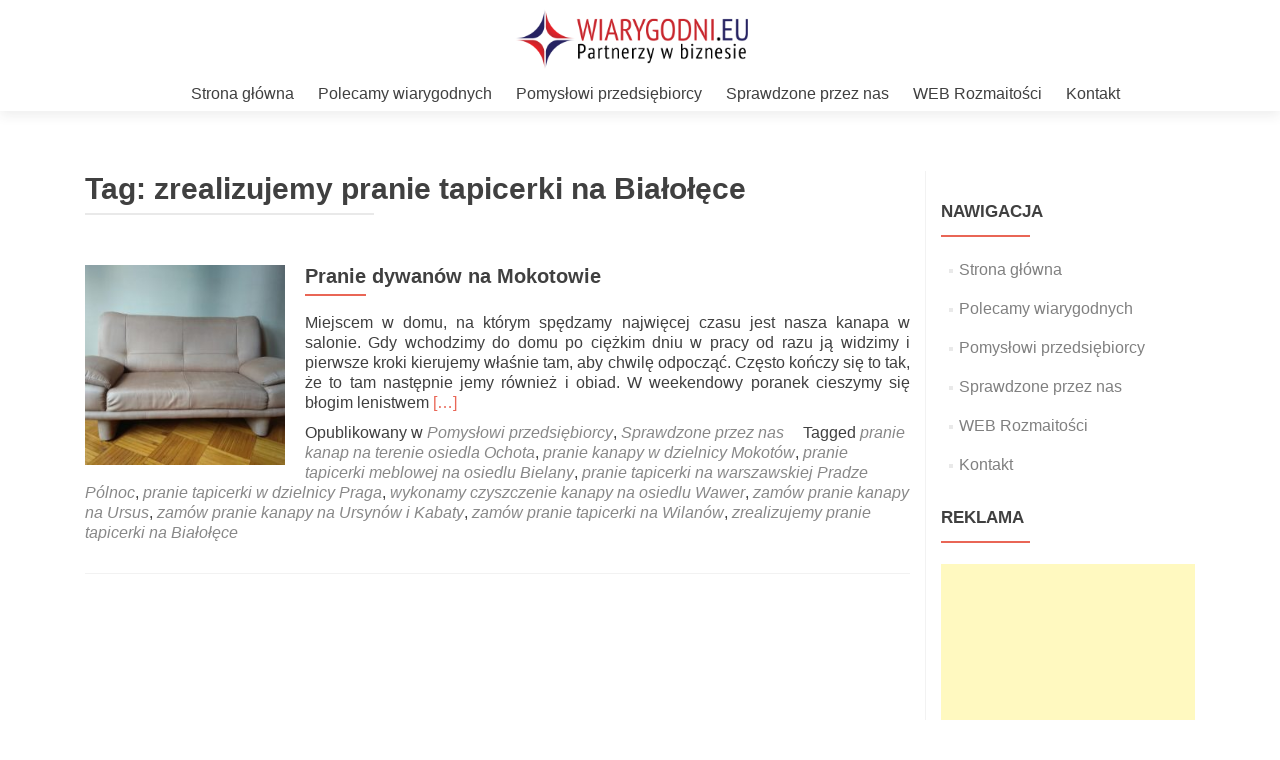

--- FILE ---
content_type: text/html; charset=UTF-8
request_url: https://www.wiarygodni.eu/tag/zrealizujemy-pranie-tapicerki-na-bialolece/
body_size: 10600
content:
<!DOCTYPE html>

<html lang="pl-PL">

<head>

<meta charset="UTF-8">
<meta name="viewport" content="width=device-width, initial-scale=1">
<link rel="profile" href="http://gmpg.org/xfn/11">
<link rel="pingback" href="https://www.wiarygodni.eu/xmlrpc.php">

<meta name='robots' content='index, follow, max-image-preview:large, max-snippet:-1, max-video-preview:-1' />

	<!-- This site is optimized with the Yoast SEO plugin v21.9.1 - https://yoast.com/wordpress/plugins/seo/ -->
	<title>Archiwa zrealizujemy pranie tapicerki na Białołęce - Wiarygodni.EU - Europejski Certyfikat Wiarygodności Firmy</title>
	<link rel="canonical" href="https://www.wiarygodni.eu/tag/zrealizujemy-pranie-tapicerki-na-bialolece/" />
	<meta property="og:locale" content="pl_PL" />
	<meta property="og:type" content="article" />
	<meta property="og:title" content="Archiwa zrealizujemy pranie tapicerki na Białołęce - Wiarygodni.EU - Europejski Certyfikat Wiarygodności Firmy" />
	<meta property="og:url" content="https://www.wiarygodni.eu/tag/zrealizujemy-pranie-tapicerki-na-bialolece/" />
	<meta property="og:site_name" content="Wiarygodni.EU - Europejski Certyfikat Wiarygodności Firmy" />
	<meta name="twitter:card" content="summary_large_image" />
	<script type="application/ld+json" class="yoast-schema-graph">{"@context":"https://schema.org","@graph":[{"@type":"CollectionPage","@id":"https://www.wiarygodni.eu/tag/zrealizujemy-pranie-tapicerki-na-bialolece/","url":"https://www.wiarygodni.eu/tag/zrealizujemy-pranie-tapicerki-na-bialolece/","name":"Archiwa zrealizujemy pranie tapicerki na Białołęce - Wiarygodni.EU - Europejski Certyfikat Wiarygodności Firmy","isPartOf":{"@id":"https://www.wiarygodni.eu/#website"},"primaryImageOfPage":{"@id":"https://www.wiarygodni.eu/tag/zrealizujemy-pranie-tapicerki-na-bialolece/#primaryimage"},"image":{"@id":"https://www.wiarygodni.eu/tag/zrealizujemy-pranie-tapicerki-na-bialolece/#primaryimage"},"thumbnailUrl":"https://www.wiarygodni.eu/wp-content/uploads/2021/03/czyszczenie-kanap-wawa.jpg","breadcrumb":{"@id":"https://www.wiarygodni.eu/tag/zrealizujemy-pranie-tapicerki-na-bialolece/#breadcrumb"},"inLanguage":"pl-PL"},{"@type":"ImageObject","inLanguage":"pl-PL","@id":"https://www.wiarygodni.eu/tag/zrealizujemy-pranie-tapicerki-na-bialolece/#primaryimage","url":"https://www.wiarygodni.eu/wp-content/uploads/2021/03/czyszczenie-kanap-wawa.jpg","contentUrl":"https://www.wiarygodni.eu/wp-content/uploads/2021/03/czyszczenie-kanap-wawa.jpg","width":850,"height":637},{"@type":"BreadcrumbList","@id":"https://www.wiarygodni.eu/tag/zrealizujemy-pranie-tapicerki-na-bialolece/#breadcrumb","itemListElement":[{"@type":"ListItem","position":1,"name":"Strona główna","item":"https://www.wiarygodni.eu/"},{"@type":"ListItem","position":2,"name":"zrealizujemy pranie tapicerki na Białołęce"}]},{"@type":"WebSite","@id":"https://www.wiarygodni.eu/#website","url":"https://www.wiarygodni.eu/","name":"Wiarygodni.EU - Europejski Certyfikat Wiarygodności Firmy","description":"Zdobądź prestiżowe wyróżnienie dla swojej firmy. Wyznaczaj nowe ścieżki rozwoju i daj się poznać od najlepszej strony.","publisher":{"@id":"https://www.wiarygodni.eu/#organization"},"potentialAction":[{"@type":"SearchAction","target":{"@type":"EntryPoint","urlTemplate":"https://www.wiarygodni.eu/?s={search_term_string}"},"query-input":"required name=search_term_string"}],"inLanguage":"pl-PL"},{"@type":"Organization","@id":"https://www.wiarygodni.eu/#organization","name":"Wiarygodni.EU - Europejski Certyfikat Wiarygodności Firmy","url":"https://www.wiarygodni.eu/","logo":{"@type":"ImageObject","inLanguage":"pl-PL","@id":"https://www.wiarygodni.eu/#/schema/logo/image/","url":"https://www.wiarygodni.eu/wp-content/uploads/2017/03/logo-wiarygodni-biznes.png","contentUrl":"https://www.wiarygodni.eu/wp-content/uploads/2017/03/logo-wiarygodni-biznes.png","width":1300,"height":341,"caption":"Wiarygodni.EU - Europejski Certyfikat Wiarygodności Firmy"},"image":{"@id":"https://www.wiarygodni.eu/#/schema/logo/image/"}}]}</script>
	<!-- / Yoast SEO plugin. -->


<link rel='dns-prefetch' href='//fonts.googleapis.com' />
<link rel="alternate" type="application/rss+xml" title="Wiarygodni.EU - Europejski Certyfikat Wiarygodności Firmy &raquo; Kanał z wpisami" href="https://www.wiarygodni.eu/feed/" />
<link rel="alternate" type="application/rss+xml" title="Wiarygodni.EU - Europejski Certyfikat Wiarygodności Firmy &raquo; Kanał z komentarzami" href="https://www.wiarygodni.eu/comments/feed/" />
<link rel="alternate" type="application/rss+xml" title="Wiarygodni.EU - Europejski Certyfikat Wiarygodności Firmy &raquo; Kanał z wpisami otagowanymi jako zrealizujemy pranie tapicerki na Białołęce" href="https://www.wiarygodni.eu/tag/zrealizujemy-pranie-tapicerki-na-bialolece/feed/" />
<style id='wp-img-auto-sizes-contain-inline-css' type='text/css'>
img:is([sizes=auto i],[sizes^="auto," i]){contain-intrinsic-size:3000px 1500px}
/*# sourceURL=wp-img-auto-sizes-contain-inline-css */
</style>
<style id='wp-emoji-styles-inline-css' type='text/css'>

	img.wp-smiley, img.emoji {
		display: inline !important;
		border: none !important;
		box-shadow: none !important;
		height: 1em !important;
		width: 1em !important;
		margin: 0 0.07em !important;
		vertical-align: -0.1em !important;
		background: none !important;
		padding: 0 !important;
	}
/*# sourceURL=wp-emoji-styles-inline-css */
</style>
<style id='wp-block-library-inline-css' type='text/css'>
:root{--wp-block-synced-color:#7a00df;--wp-block-synced-color--rgb:122,0,223;--wp-bound-block-color:var(--wp-block-synced-color);--wp-editor-canvas-background:#ddd;--wp-admin-theme-color:#007cba;--wp-admin-theme-color--rgb:0,124,186;--wp-admin-theme-color-darker-10:#006ba1;--wp-admin-theme-color-darker-10--rgb:0,107,160.5;--wp-admin-theme-color-darker-20:#005a87;--wp-admin-theme-color-darker-20--rgb:0,90,135;--wp-admin-border-width-focus:2px}@media (min-resolution:192dpi){:root{--wp-admin-border-width-focus:1.5px}}.wp-element-button{cursor:pointer}:root .has-very-light-gray-background-color{background-color:#eee}:root .has-very-dark-gray-background-color{background-color:#313131}:root .has-very-light-gray-color{color:#eee}:root .has-very-dark-gray-color{color:#313131}:root .has-vivid-green-cyan-to-vivid-cyan-blue-gradient-background{background:linear-gradient(135deg,#00d084,#0693e3)}:root .has-purple-crush-gradient-background{background:linear-gradient(135deg,#34e2e4,#4721fb 50%,#ab1dfe)}:root .has-hazy-dawn-gradient-background{background:linear-gradient(135deg,#faaca8,#dad0ec)}:root .has-subdued-olive-gradient-background{background:linear-gradient(135deg,#fafae1,#67a671)}:root .has-atomic-cream-gradient-background{background:linear-gradient(135deg,#fdd79a,#004a59)}:root .has-nightshade-gradient-background{background:linear-gradient(135deg,#330968,#31cdcf)}:root .has-midnight-gradient-background{background:linear-gradient(135deg,#020381,#2874fc)}:root{--wp--preset--font-size--normal:16px;--wp--preset--font-size--huge:42px}.has-regular-font-size{font-size:1em}.has-larger-font-size{font-size:2.625em}.has-normal-font-size{font-size:var(--wp--preset--font-size--normal)}.has-huge-font-size{font-size:var(--wp--preset--font-size--huge)}.has-text-align-center{text-align:center}.has-text-align-left{text-align:left}.has-text-align-right{text-align:right}.has-fit-text{white-space:nowrap!important}#end-resizable-editor-section{display:none}.aligncenter{clear:both}.items-justified-left{justify-content:flex-start}.items-justified-center{justify-content:center}.items-justified-right{justify-content:flex-end}.items-justified-space-between{justify-content:space-between}.screen-reader-text{border:0;clip-path:inset(50%);height:1px;margin:-1px;overflow:hidden;padding:0;position:absolute;width:1px;word-wrap:normal!important}.screen-reader-text:focus{background-color:#ddd;clip-path:none;color:#444;display:block;font-size:1em;height:auto;left:5px;line-height:normal;padding:15px 23px 14px;text-decoration:none;top:5px;width:auto;z-index:100000}html :where(.has-border-color){border-style:solid}html :where([style*=border-top-color]){border-top-style:solid}html :where([style*=border-right-color]){border-right-style:solid}html :where([style*=border-bottom-color]){border-bottom-style:solid}html :where([style*=border-left-color]){border-left-style:solid}html :where([style*=border-width]){border-style:solid}html :where([style*=border-top-width]){border-top-style:solid}html :where([style*=border-right-width]){border-right-style:solid}html :where([style*=border-bottom-width]){border-bottom-style:solid}html :where([style*=border-left-width]){border-left-style:solid}html :where(img[class*=wp-image-]){height:auto;max-width:100%}:where(figure){margin:0 0 1em}html :where(.is-position-sticky){--wp-admin--admin-bar--position-offset:var(--wp-admin--admin-bar--height,0px)}@media screen and (max-width:600px){html :where(.is-position-sticky){--wp-admin--admin-bar--position-offset:0px}}

/*# sourceURL=wp-block-library-inline-css */
</style><style id='global-styles-inline-css' type='text/css'>
:root{--wp--preset--aspect-ratio--square: 1;--wp--preset--aspect-ratio--4-3: 4/3;--wp--preset--aspect-ratio--3-4: 3/4;--wp--preset--aspect-ratio--3-2: 3/2;--wp--preset--aspect-ratio--2-3: 2/3;--wp--preset--aspect-ratio--16-9: 16/9;--wp--preset--aspect-ratio--9-16: 9/16;--wp--preset--color--black: #000000;--wp--preset--color--cyan-bluish-gray: #abb8c3;--wp--preset--color--white: #ffffff;--wp--preset--color--pale-pink: #f78da7;--wp--preset--color--vivid-red: #cf2e2e;--wp--preset--color--luminous-vivid-orange: #ff6900;--wp--preset--color--luminous-vivid-amber: #fcb900;--wp--preset--color--light-green-cyan: #7bdcb5;--wp--preset--color--vivid-green-cyan: #00d084;--wp--preset--color--pale-cyan-blue: #8ed1fc;--wp--preset--color--vivid-cyan-blue: #0693e3;--wp--preset--color--vivid-purple: #9b51e0;--wp--preset--gradient--vivid-cyan-blue-to-vivid-purple: linear-gradient(135deg,rgb(6,147,227) 0%,rgb(155,81,224) 100%);--wp--preset--gradient--light-green-cyan-to-vivid-green-cyan: linear-gradient(135deg,rgb(122,220,180) 0%,rgb(0,208,130) 100%);--wp--preset--gradient--luminous-vivid-amber-to-luminous-vivid-orange: linear-gradient(135deg,rgb(252,185,0) 0%,rgb(255,105,0) 100%);--wp--preset--gradient--luminous-vivid-orange-to-vivid-red: linear-gradient(135deg,rgb(255,105,0) 0%,rgb(207,46,46) 100%);--wp--preset--gradient--very-light-gray-to-cyan-bluish-gray: linear-gradient(135deg,rgb(238,238,238) 0%,rgb(169,184,195) 100%);--wp--preset--gradient--cool-to-warm-spectrum: linear-gradient(135deg,rgb(74,234,220) 0%,rgb(151,120,209) 20%,rgb(207,42,186) 40%,rgb(238,44,130) 60%,rgb(251,105,98) 80%,rgb(254,248,76) 100%);--wp--preset--gradient--blush-light-purple: linear-gradient(135deg,rgb(255,206,236) 0%,rgb(152,150,240) 100%);--wp--preset--gradient--blush-bordeaux: linear-gradient(135deg,rgb(254,205,165) 0%,rgb(254,45,45) 50%,rgb(107,0,62) 100%);--wp--preset--gradient--luminous-dusk: linear-gradient(135deg,rgb(255,203,112) 0%,rgb(199,81,192) 50%,rgb(65,88,208) 100%);--wp--preset--gradient--pale-ocean: linear-gradient(135deg,rgb(255,245,203) 0%,rgb(182,227,212) 50%,rgb(51,167,181) 100%);--wp--preset--gradient--electric-grass: linear-gradient(135deg,rgb(202,248,128) 0%,rgb(113,206,126) 100%);--wp--preset--gradient--midnight: linear-gradient(135deg,rgb(2,3,129) 0%,rgb(40,116,252) 100%);--wp--preset--font-size--small: 13px;--wp--preset--font-size--medium: 20px;--wp--preset--font-size--large: 36px;--wp--preset--font-size--x-large: 42px;--wp--preset--spacing--20: 0.44rem;--wp--preset--spacing--30: 0.67rem;--wp--preset--spacing--40: 1rem;--wp--preset--spacing--50: 1.5rem;--wp--preset--spacing--60: 2.25rem;--wp--preset--spacing--70: 3.38rem;--wp--preset--spacing--80: 5.06rem;--wp--preset--shadow--natural: 6px 6px 9px rgba(0, 0, 0, 0.2);--wp--preset--shadow--deep: 12px 12px 50px rgba(0, 0, 0, 0.4);--wp--preset--shadow--sharp: 6px 6px 0px rgba(0, 0, 0, 0.2);--wp--preset--shadow--outlined: 6px 6px 0px -3px rgb(255, 255, 255), 6px 6px rgb(0, 0, 0);--wp--preset--shadow--crisp: 6px 6px 0px rgb(0, 0, 0);}:where(.is-layout-flex){gap: 0.5em;}:where(.is-layout-grid){gap: 0.5em;}body .is-layout-flex{display: flex;}.is-layout-flex{flex-wrap: wrap;align-items: center;}.is-layout-flex > :is(*, div){margin: 0;}body .is-layout-grid{display: grid;}.is-layout-grid > :is(*, div){margin: 0;}:where(.wp-block-columns.is-layout-flex){gap: 2em;}:where(.wp-block-columns.is-layout-grid){gap: 2em;}:where(.wp-block-post-template.is-layout-flex){gap: 1.25em;}:where(.wp-block-post-template.is-layout-grid){gap: 1.25em;}.has-black-color{color: var(--wp--preset--color--black) !important;}.has-cyan-bluish-gray-color{color: var(--wp--preset--color--cyan-bluish-gray) !important;}.has-white-color{color: var(--wp--preset--color--white) !important;}.has-pale-pink-color{color: var(--wp--preset--color--pale-pink) !important;}.has-vivid-red-color{color: var(--wp--preset--color--vivid-red) !important;}.has-luminous-vivid-orange-color{color: var(--wp--preset--color--luminous-vivid-orange) !important;}.has-luminous-vivid-amber-color{color: var(--wp--preset--color--luminous-vivid-amber) !important;}.has-light-green-cyan-color{color: var(--wp--preset--color--light-green-cyan) !important;}.has-vivid-green-cyan-color{color: var(--wp--preset--color--vivid-green-cyan) !important;}.has-pale-cyan-blue-color{color: var(--wp--preset--color--pale-cyan-blue) !important;}.has-vivid-cyan-blue-color{color: var(--wp--preset--color--vivid-cyan-blue) !important;}.has-vivid-purple-color{color: var(--wp--preset--color--vivid-purple) !important;}.has-black-background-color{background-color: var(--wp--preset--color--black) !important;}.has-cyan-bluish-gray-background-color{background-color: var(--wp--preset--color--cyan-bluish-gray) !important;}.has-white-background-color{background-color: var(--wp--preset--color--white) !important;}.has-pale-pink-background-color{background-color: var(--wp--preset--color--pale-pink) !important;}.has-vivid-red-background-color{background-color: var(--wp--preset--color--vivid-red) !important;}.has-luminous-vivid-orange-background-color{background-color: var(--wp--preset--color--luminous-vivid-orange) !important;}.has-luminous-vivid-amber-background-color{background-color: var(--wp--preset--color--luminous-vivid-amber) !important;}.has-light-green-cyan-background-color{background-color: var(--wp--preset--color--light-green-cyan) !important;}.has-vivid-green-cyan-background-color{background-color: var(--wp--preset--color--vivid-green-cyan) !important;}.has-pale-cyan-blue-background-color{background-color: var(--wp--preset--color--pale-cyan-blue) !important;}.has-vivid-cyan-blue-background-color{background-color: var(--wp--preset--color--vivid-cyan-blue) !important;}.has-vivid-purple-background-color{background-color: var(--wp--preset--color--vivid-purple) !important;}.has-black-border-color{border-color: var(--wp--preset--color--black) !important;}.has-cyan-bluish-gray-border-color{border-color: var(--wp--preset--color--cyan-bluish-gray) !important;}.has-white-border-color{border-color: var(--wp--preset--color--white) !important;}.has-pale-pink-border-color{border-color: var(--wp--preset--color--pale-pink) !important;}.has-vivid-red-border-color{border-color: var(--wp--preset--color--vivid-red) !important;}.has-luminous-vivid-orange-border-color{border-color: var(--wp--preset--color--luminous-vivid-orange) !important;}.has-luminous-vivid-amber-border-color{border-color: var(--wp--preset--color--luminous-vivid-amber) !important;}.has-light-green-cyan-border-color{border-color: var(--wp--preset--color--light-green-cyan) !important;}.has-vivid-green-cyan-border-color{border-color: var(--wp--preset--color--vivid-green-cyan) !important;}.has-pale-cyan-blue-border-color{border-color: var(--wp--preset--color--pale-cyan-blue) !important;}.has-vivid-cyan-blue-border-color{border-color: var(--wp--preset--color--vivid-cyan-blue) !important;}.has-vivid-purple-border-color{border-color: var(--wp--preset--color--vivid-purple) !important;}.has-vivid-cyan-blue-to-vivid-purple-gradient-background{background: var(--wp--preset--gradient--vivid-cyan-blue-to-vivid-purple) !important;}.has-light-green-cyan-to-vivid-green-cyan-gradient-background{background: var(--wp--preset--gradient--light-green-cyan-to-vivid-green-cyan) !important;}.has-luminous-vivid-amber-to-luminous-vivid-orange-gradient-background{background: var(--wp--preset--gradient--luminous-vivid-amber-to-luminous-vivid-orange) !important;}.has-luminous-vivid-orange-to-vivid-red-gradient-background{background: var(--wp--preset--gradient--luminous-vivid-orange-to-vivid-red) !important;}.has-very-light-gray-to-cyan-bluish-gray-gradient-background{background: var(--wp--preset--gradient--very-light-gray-to-cyan-bluish-gray) !important;}.has-cool-to-warm-spectrum-gradient-background{background: var(--wp--preset--gradient--cool-to-warm-spectrum) !important;}.has-blush-light-purple-gradient-background{background: var(--wp--preset--gradient--blush-light-purple) !important;}.has-blush-bordeaux-gradient-background{background: var(--wp--preset--gradient--blush-bordeaux) !important;}.has-luminous-dusk-gradient-background{background: var(--wp--preset--gradient--luminous-dusk) !important;}.has-pale-ocean-gradient-background{background: var(--wp--preset--gradient--pale-ocean) !important;}.has-electric-grass-gradient-background{background: var(--wp--preset--gradient--electric-grass) !important;}.has-midnight-gradient-background{background: var(--wp--preset--gradient--midnight) !important;}.has-small-font-size{font-size: var(--wp--preset--font-size--small) !important;}.has-medium-font-size{font-size: var(--wp--preset--font-size--medium) !important;}.has-large-font-size{font-size: var(--wp--preset--font-size--large) !important;}.has-x-large-font-size{font-size: var(--wp--preset--font-size--x-large) !important;}
/*# sourceURL=global-styles-inline-css */
</style>

<style id='classic-theme-styles-inline-css' type='text/css'>
/*! This file is auto-generated */
.wp-block-button__link{color:#fff;background-color:#32373c;border-radius:9999px;box-shadow:none;text-decoration:none;padding:calc(.667em + 2px) calc(1.333em + 2px);font-size:1.125em}.wp-block-file__button{background:#32373c;color:#fff;text-decoration:none}
/*# sourceURL=/wp-includes/css/classic-themes.min.css */
</style>
<link rel='stylesheet' id='zerif_font_all-css' href='//fonts.googleapis.com/css?family=Open+Sans%3A300%2C300italic%2C400%2C400italic%2C600%2C600italic%2C700%2C700italic%2C800%2C800italic&#038;subset=latin&#038;ver=6.9' type='text/css' media='all' />
<link rel='stylesheet' id='zerif_bootstrap_style-css' href='https://www.wiarygodni.eu/wp-content/themes/zerif-lite/css/bootstrap.css?ver=6.9' type='text/css' media='all' />
<link rel='stylesheet' id='zerif_fontawesome-css' href='https://www.wiarygodni.eu/wp-content/themes/zerif-lite/css/font-awesome.min.css?ver=v1' type='text/css' media='all' />
<link rel='stylesheet' id='zerif_style-css' href='https://www.wiarygodni.eu/wp-content/themes/zerif-lite/style.css?ver=v1' type='text/css' media='all' />
<style id='zerif_style-inline-css' type='text/css'>
body.home.page:not(.page-template-template-frontpage) {
			background-image: none !important;
		}
/*# sourceURL=zerif_style-inline-css */
</style>
<link rel='stylesheet' id='zerif_responsive_style-css' href='https://www.wiarygodni.eu/wp-content/themes/zerif-lite/css/responsive.css?ver=v1' type='text/css' media='all' />
<script type="text/javascript" src="https://www.wiarygodni.eu/wp-includes/js/jquery/jquery.min.js?ver=3.7.1" id="jquery-core-js"></script>
<script type="text/javascript" src="https://www.wiarygodni.eu/wp-includes/js/jquery/jquery-migrate.min.js?ver=3.4.1" id="jquery-migrate-js"></script>
<link rel="https://api.w.org/" href="https://www.wiarygodni.eu/wp-json/" /><link rel="alternate" title="JSON" type="application/json" href="https://www.wiarygodni.eu/wp-json/wp/v2/tags/1565" /><link rel="EditURI" type="application/rsd+xml" title="RSD" href="https://www.wiarygodni.eu/xmlrpc.php?rsd" />
<meta name="generator" content="WordPress 6.9" />
<style type="text/css" id="custom-background-css">
body.custom-background { background-image: url("https://www.wiarygodni.eu/wp-content/uploads/2017/03/tło-—-kopia.jpg"); background-position: center center; background-size: auto; background-repeat: repeat; background-attachment: fixed; }
</style>
	<link rel="icon" href="https://www.wiarygodni.eu/wp-content/uploads/2017/03/cropped-logo-wiarygodni-biznes-32x32.png" sizes="32x32" />
<link rel="icon" href="https://www.wiarygodni.eu/wp-content/uploads/2017/03/cropped-logo-wiarygodni-biznes-192x192.png" sizes="192x192" />
<link rel="apple-touch-icon" href="https://www.wiarygodni.eu/wp-content/uploads/2017/03/cropped-logo-wiarygodni-biznes-180x180.png" />
<meta name="msapplication-TileImage" content="https://www.wiarygodni.eu/wp-content/uploads/2017/03/cropped-logo-wiarygodni-biznes-270x270.png" />
		<style type="text/css" id="wp-custom-css">
			/*
Tutaj możesz dodać własny CSS.

Naciśnij ikonkę pomocy, żeby dowiedzieć się więcej.
*/
.entry-author-link,
.entry-permalink,
.entry-date,
.entry-meta {
display: none;
}		</style>
		
</head>


	<body class="archive tag tag-zrealizujemy-pranie-tapicerki-na-bialolece tag-1565 wp-custom-logo wp-theme-zerif-lite group-blog" >



<div id="mobilebgfix">
	<div class="mobile-bg-fix-img-wrap">
		<div class="mobile-bg-fix-img"></div>
	</div>
	<div class="mobile-bg-fix-whole-site">


<header id="home" class="header" itemscope="itemscope" itemtype="http://schema.org/WPHeader">

	<div id="main-nav" class="navbar navbar-inverse bs-docs-nav" role="banner">

		<div class="container">

			<div class="navbar-header responsive-logo">

				<button class="navbar-toggle collapsed" type="button" data-toggle="collapse" data-target=".bs-navbar-collapse">

				<span class="sr-only">Przełącz nawigację</span>

				<span class="icon-bar"></span>

				<span class="icon-bar"></span>

				<span class="icon-bar"></span>

				</button>

					<div class="navbar-brand">

						<a href="https://www.wiarygodni.eu/" class="custom-logo-link" rel="home"><img width="1300" height="341" src="https://www.wiarygodni.eu/wp-content/uploads/2017/03/logo-wiarygodni-biznes.png" class="custom-logo" alt="Wiarygodni.EU &#8211; Europejski Certyfikat Wiarygodności Firmy" decoding="async" fetchpriority="high" srcset="https://www.wiarygodni.eu/wp-content/uploads/2017/03/logo-wiarygodni-biznes.png 1300w, https://www.wiarygodni.eu/wp-content/uploads/2017/03/logo-wiarygodni-biznes-300x79.png 300w, https://www.wiarygodni.eu/wp-content/uploads/2017/03/logo-wiarygodni-biznes-768x201.png 768w, https://www.wiarygodni.eu/wp-content/uploads/2017/03/logo-wiarygodni-biznes-1024x269.png 1024w" sizes="(max-width: 1300px) 100vw, 1300px" /></a>
					</div> <!-- /.navbar-brand -->

				</div> <!-- /.navbar-header -->

				<nav class="navbar-collapse bs-navbar-collapse collapse" id="site-navigation" itemscope itemtype="http://schema.org/SiteNavigationElement">
		<a class="screen-reader-text skip-link" href="#content">Przejdź do treści</a>
		<ul id="menu-1" class="nav navbar-nav navbar-right responsive-nav main-nav-list"><li id="menu-item-159" class="menu-item menu-item-type-custom menu-item-object-custom menu-item-home menu-item-159"><a href="http://www.wiarygodni.eu">Strona główna</a></li>
<li id="menu-item-155" class="menu-item menu-item-type-taxonomy menu-item-object-category menu-item-155"><a href="https://www.wiarygodni.eu/category/uncategorized/">Polecamy wiarygodnych</a></li>
<li id="menu-item-156" class="menu-item menu-item-type-taxonomy menu-item-object-category menu-item-156"><a href="https://www.wiarygodni.eu/category/pomyslowi-przedsiebiorcy/">Pomysłowi przedsiębiorcy</a></li>
<li id="menu-item-157" class="menu-item menu-item-type-taxonomy menu-item-object-category menu-item-157"><a href="https://www.wiarygodni.eu/category/sprawdzone-przez-nas/">Sprawdzone przez nas</a></li>
<li id="menu-item-158" class="menu-item menu-item-type-taxonomy menu-item-object-category menu-item-158"><a href="https://www.wiarygodni.eu/category/web-rozmaitosci/">WEB Rozmaitości</a></li>
<li id="menu-item-154" class="menu-item menu-item-type-post_type menu-item-object-page menu-item-154"><a href="https://www.wiarygodni.eu/kontakt/">Kontakt</a></li>
</ul>	</nav>
	
		</div> <!-- /.container -->

	</div> <!-- /#main-nav -->
	<!-- / END TOP BAR --><div class="clear"></div></header> <!-- / END HOME SECTION  --><div id="content" class="site-content"><div class="container">		<div class="content-left-wrap col-md-9">				<div id="primary" class="content-area">			<main id="main" class="site-main">							<header class="page-header">					<h1 class="page-title">Tag: <span>zrealizujemy pranie tapicerki na Białołęce</span></h1>				</header><!-- .page-header -->				<article id="post-1670" class="post-1670 post type-post status-publish format-standard has-post-thumbnail hentry category-pomyslowi-przedsiebiorcy category-sprawdzone-przez-nas tag-pranie-kanap-na-terenie-osiedla-ochota tag-pranie-kanapy-w-dzielnicy-mokotow tag-pranie-tapicerki-meblowej-na-osiedlu-bielany tag-pranie-tapicerki-na-warszawskiej-pradze-polnoc tag-pranie-tapicerki-w-dzielnicy-praga tag-wykonamy-czyszczenie-kanapy-na-osiedlu-wawer tag-zamow-pranie-kanapy-na-ursus tag-zamow-pranie-kanapy-na-ursynow-i-kabaty tag-zamow-pranie-tapicerki-na-wilanow tag-zrealizujemy-pranie-tapicerki-na-bialolece" itemtype="http://schema.org/BlogPosting" itemtype="http://schema.org/BlogPosting">

	


		
            <div class="post-img-wrap">

                <a href="https://www.wiarygodni.eu/pranie-dywanow-na-mokotowie/" title="Pranie dywanów na Mokotowie" >

                    <img width="250" height="250" src="https://www.wiarygodni.eu/wp-content/uploads/2021/03/czyszczenie-kanap-wawa-250x250.jpg" class="attachment-zerif-post-thumbnail size-zerif-post-thumbnail wp-post-image" alt="" decoding="async" srcset="https://www.wiarygodni.eu/wp-content/uploads/2021/03/czyszczenie-kanap-wawa-250x250.jpg 250w, https://www.wiarygodni.eu/wp-content/uploads/2021/03/czyszczenie-kanap-wawa-150x150.jpg 150w, https://www.wiarygodni.eu/wp-content/uploads/2021/03/czyszczenie-kanap-wawa-174x174.jpg 174w" sizes="(max-width: 250px) 100vw, 250px" />
                </a>

            </div>

		<div class="listpost-content-wrap">

		
	
	<div class="list-post-top">

	<header class="entry-header">

		<h1 class="entry-title"><a href="https://www.wiarygodni.eu/pranie-dywanow-na-mokotowie/" rel="bookmark">Pranie dywanów na Mokotowie</a></h1>

		
		<div class="entry-meta">

			<span class="posted-on"> Posted on <a href="https://www.wiarygodni.eu/pranie-dywanow-na-mokotowie/" rel="bookmark"><time class="entry-date published" datetime="2021-03-08T07:37:09+00:00">8 marca, 2021</time><time class="updated" datetime="2021-04-02T20:19:59+00:00">2 kwietnia, 2021</time></a> </ span> <span class="byline"> przez <span class="author vcard"><a class="url fn n" href="https://www.wiarygodni.eu/author/wiarygodni/">wiarygodni</a></span> </ span>
		</div><!-- .entry-meta -->

		
	</header><!-- .entry-header -->

	
	<div class="entry-content">

		<p>Miejscem w domu, na którym spędzamy najwięcej czasu jest nasza kanapa w salonie. Gdy wchodzimy do domu po ciężkim dniu w pracy od razu ją widzimy i pierwsze kroki kierujemy właśnie tam, aby chwilę odpocząć. Często kończy się to tak, że to tam następnie jemy również i obiad. W weekendowy poranek cieszymy się błogim lenistwem <a href="https://www.wiarygodni.eu/pranie-dywanow-na-mokotowie/" rel="nofollow"><span class="sr-only">Read more about Pranie dywanów na Mokotowie</span>[&hellip;]</a></p>

	<footer class="entry-footer">

		
			
			<span class="cat-links">

				Opublikowany w <a href="https://www.wiarygodni.eu/category/pomyslowi-przedsiebiorcy/" rel="category tag">Pomysłowi przedsiębiorcy</a>, <a href="https://www.wiarygodni.eu/category/sprawdzone-przez-nas/" rel="category tag">Sprawdzone przez nas</a>
			</span>

			
			
			<span class="tags-links">

				Tagged <a href="https://www.wiarygodni.eu/tag/pranie-kanap-na-terenie-osiedla-ochota/" rel="tag">pranie kanap na terenie osiedla Ochota</a>, <a href="https://www.wiarygodni.eu/tag/pranie-kanapy-w-dzielnicy-mokotow/" rel="tag">pranie kanapy w dzielnicy Mokotów</a>, <a href="https://www.wiarygodni.eu/tag/pranie-tapicerki-meblowej-na-osiedlu-bielany/" rel="tag">pranie tapicerki meblowej na osiedlu Bielany</a>, <a href="https://www.wiarygodni.eu/tag/pranie-tapicerki-na-warszawskiej-pradze-polnoc/" rel="tag">pranie tapicerki na warszawskiej Pradze Pólnoc</a>, <a href="https://www.wiarygodni.eu/tag/pranie-tapicerki-w-dzielnicy-praga/" rel="tag">pranie tapicerki w dzielnicy Praga</a>, <a href="https://www.wiarygodni.eu/tag/wykonamy-czyszczenie-kanapy-na-osiedlu-wawer/" rel="tag">wykonamy czyszczenie kanapy na osiedlu Wawer</a>, <a href="https://www.wiarygodni.eu/tag/zamow-pranie-kanapy-na-ursus/" rel="tag">zamów pranie kanapy na Ursus</a>, <a href="https://www.wiarygodni.eu/tag/zamow-pranie-kanapy-na-ursynow-i-kabaty/" rel="tag">zamów pranie kanapy na Ursynów i Kabaty</a>, <a href="https://www.wiarygodni.eu/tag/zamow-pranie-tapicerki-na-wilanow/" rel="tag">zamów pranie tapicerki na Wilanów</a>, <a href="https://www.wiarygodni.eu/tag/zrealizujemy-pranie-tapicerki-na-bialolece/" rel="tag">zrealizujemy pranie tapicerki na Białołęce</a>
			</span>

			
		
		
		
	</footer><!-- .entry-footer -->

	</div><!-- .entry-content --><!-- .entry-summary -->

	</div><!-- .list-post-top -->

</div><!-- .listpost-content-wrap -->

</article><!-- #post-## -->			</main><!-- #main -->		</div><!-- #primary -->			</div><!-- .content-left-wrap -->			<div class="sidebar-wrap col-md-3 content-left-wrap">
			<div id="secondary" class="widget-area" role="complementary">				<aside id="nav_menu-3" class="widget widget_nav_menu"><h2 class="widget-title">NAWIGACJA</h2><div class="menu-1-container"><ul id="menu-2" class="menu"><li class="menu-item menu-item-type-custom menu-item-object-custom menu-item-home menu-item-159"><a href="http://www.wiarygodni.eu">Strona główna</a></li>
<li class="menu-item menu-item-type-taxonomy menu-item-object-category menu-item-155"><a href="https://www.wiarygodni.eu/category/uncategorized/">Polecamy wiarygodnych</a></li>
<li class="menu-item menu-item-type-taxonomy menu-item-object-category menu-item-156"><a href="https://www.wiarygodni.eu/category/pomyslowi-przedsiebiorcy/">Pomysłowi przedsiębiorcy</a></li>
<li class="menu-item menu-item-type-taxonomy menu-item-object-category menu-item-157"><a href="https://www.wiarygodni.eu/category/sprawdzone-przez-nas/">Sprawdzone przez nas</a></li>
<li class="menu-item menu-item-type-taxonomy menu-item-object-category menu-item-158"><a href="https://www.wiarygodni.eu/category/web-rozmaitosci/">WEB Rozmaitości</a></li>
<li class="menu-item menu-item-type-post_type menu-item-object-page menu-item-154"><a href="https://www.wiarygodni.eu/kontakt/">Kontakt</a></li>
</ul></div></aside><aside id="custom_html-2" class="widget_text widget widget_custom_html"><h2 class="widget-title">Reklama</h2><div class="textwidget custom-html-widget"><script async src="//pagead2.googlesyndication.com/pagead/js/adsbygoogle.js"></script>
<!-- Reklama na portale -->
<ins class="adsbygoogle"
     style="display:block"
     data-ad-client="ca-pub-1008254427869143"
     data-ad-slot="8789019730"
     data-ad-format="auto"></ins>
<script>
(adsbygoogle = window.adsbygoogle || []).push({});
</script></div></aside>
		<aside id="recent-posts-2" class="widget widget_recent_entries">
		<h2 class="widget-title">Ostatnie wpisy</h2>
		<ul>
											<li>
					<a href="https://www.wiarygodni.eu/jakie-umiejetnosci-gra-roblox-rozwija-u-dzieci/">Jakie umiejętności gra Roblox rozwija u dzieci?</a>
									</li>
											<li>
					<a href="https://www.wiarygodni.eu/czy-kazdy-komputer-musi-miec-karte-dzwiekowa/">Czy każdy komputer musi mieć kartę dźwiękową?</a>
									</li>
											<li>
					<a href="https://www.wiarygodni.eu/najlepsze-materialy-do-noszenia-na-wrazliwej-skorze/">Najlepsze materiały do noszenia na wrażliwej skórze</a>
									</li>
											<li>
					<a href="https://www.wiarygodni.eu/jakie-sprawy-zalatwimy-w-kancelarii-adwokackiej/">Jakie sprawy załatwimy w kancelarii adwokackiej?</a>
									</li>
											<li>
					<a href="https://www.wiarygodni.eu/wycena-znaku-towarowego-co-warto-na-ten-temat-wiedziec/">Wycena znaku towarowego &#8211; co warto na ten temat wiedzieć?</a>
									</li>
					</ul>

		</aside><aside id="categories-2" class="widget widget_categories"><h2 class="widget-title">Kategorie</h2>
			<ul>
					<li class="cat-item cat-item-1"><a href="https://www.wiarygodni.eu/category/uncategorized/">Polecamy wiarygodnych</a>
</li>
	<li class="cat-item cat-item-149"><a href="https://www.wiarygodni.eu/category/pomyslowi-przedsiebiorcy/">Pomysłowi przedsiębiorcy</a>
</li>
	<li class="cat-item cat-item-148"><a href="https://www.wiarygodni.eu/category/sprawdzone-przez-nas/">Sprawdzone przez nas</a>
</li>
	<li class="cat-item cat-item-150"><a href="https://www.wiarygodni.eu/category/web-rozmaitosci/">WEB Rozmaitości</a>
</li>
			</ul>

			</aside><aside id="search-2" class="widget widget_search"><form role="search" method="get" class="search-form" action="https://www.wiarygodni.eu/">
				<label>
					<span class="screen-reader-text">Szukaj:</span>
					<input type="search" class="search-field" placeholder="Szukaj &hellip;" value="" name="s" />
				</label>
				<input type="submit" class="search-submit" value="Szukaj" />
			</form></aside>			</div><!-- #secondary -->		</div><!-- .sidebar-wrap -->
	</div><!-- .container -->
</div><!-- .site-content -->


<footer id="footer" itemscope="itemscope" itemtype="http://schema.org/WPFooter">

	
	<div class="container">

		
		<div class="col-md-3 company-details"><div class="zerif-footer-address">Wiarygodni.EU / Warszawa - Polska
<a href="https://netindex.pl">Sklep SEO</a></div></div><div class="col-md-3 company-details"><div class="zerif-footer-email">biuro@wiarygodni.eu</div></div><div class="col-md-3 company-details"><div class="zerif-footer-phone">0 232 548 954</div></div><div class="col-md-3 copyright"><p id="zerif-copyright">WIARYGODNI.EU 2016</p><div class="zerif-copyright-box"><a class="zerif-copyright" href="http://themeisle.com/themes/zerif-lite/" rel="nofollow">Zerif Lite </a>Powered by <a class="zerif-copyright" href="http://wordpress.org/"  rel="nofollow"> WordPress</a></div></div>			</div> <!-- / END CONTAINER -->

</footer> <!-- / END FOOOTER  -->


	</div><!-- mobile-bg-fix-whole-site -->
</div><!-- .mobile-bg-fix-wrap -->


<script type="speculationrules">
{"prefetch":[{"source":"document","where":{"and":[{"href_matches":"/*"},{"not":{"href_matches":["/wp-*.php","/wp-admin/*","/wp-content/uploads/*","/wp-content/*","/wp-content/plugins/*","/wp-content/themes/zerif-lite/*","/*\\?(.+)"]}},{"not":{"selector_matches":"a[rel~=\"nofollow\"]"}},{"not":{"selector_matches":".no-prefetch, .no-prefetch a"}}]},"eagerness":"conservative"}]}
</script>
<script type="text/javascript" src="https://www.wiarygodni.eu/wp-content/themes/zerif-lite/js/bootstrap.min.js?ver=20120206" id="zerif_bootstrap_script-js"></script>
<script type="text/javascript" src="https://www.wiarygodni.eu/wp-content/themes/zerif-lite/js/jquery.knob.js?ver=20120206" id="zerif_knob_nav-js"></script>
<script type="text/javascript" src="https://www.wiarygodni.eu/wp-content/themes/zerif-lite/js/smoothscroll.js?ver=20120206" id="zerif_smoothscroll-js"></script>
<script type="text/javascript" src="https://www.wiarygodni.eu/wp-content/themes/zerif-lite/js/scrollReveal.js?ver=20120206" id="zerif_scrollReveal_script-js"></script>
<script type="text/javascript" src="https://www.wiarygodni.eu/wp-content/themes/zerif-lite/js/zerif.js?ver=20120206" id="zerif_script-js"></script>
<script id="wp-emoji-settings" type="application/json">
{"baseUrl":"https://s.w.org/images/core/emoji/17.0.2/72x72/","ext":".png","svgUrl":"https://s.w.org/images/core/emoji/17.0.2/svg/","svgExt":".svg","source":{"concatemoji":"https://www.wiarygodni.eu/wp-includes/js/wp-emoji-release.min.js?ver=6.9"}}
</script>
<script type="module">
/* <![CDATA[ */
/*! This file is auto-generated */
const a=JSON.parse(document.getElementById("wp-emoji-settings").textContent),o=(window._wpemojiSettings=a,"wpEmojiSettingsSupports"),s=["flag","emoji"];function i(e){try{var t={supportTests:e,timestamp:(new Date).valueOf()};sessionStorage.setItem(o,JSON.stringify(t))}catch(e){}}function c(e,t,n){e.clearRect(0,0,e.canvas.width,e.canvas.height),e.fillText(t,0,0);t=new Uint32Array(e.getImageData(0,0,e.canvas.width,e.canvas.height).data);e.clearRect(0,0,e.canvas.width,e.canvas.height),e.fillText(n,0,0);const a=new Uint32Array(e.getImageData(0,0,e.canvas.width,e.canvas.height).data);return t.every((e,t)=>e===a[t])}function p(e,t){e.clearRect(0,0,e.canvas.width,e.canvas.height),e.fillText(t,0,0);var n=e.getImageData(16,16,1,1);for(let e=0;e<n.data.length;e++)if(0!==n.data[e])return!1;return!0}function u(e,t,n,a){switch(t){case"flag":return n(e,"\ud83c\udff3\ufe0f\u200d\u26a7\ufe0f","\ud83c\udff3\ufe0f\u200b\u26a7\ufe0f")?!1:!n(e,"\ud83c\udde8\ud83c\uddf6","\ud83c\udde8\u200b\ud83c\uddf6")&&!n(e,"\ud83c\udff4\udb40\udc67\udb40\udc62\udb40\udc65\udb40\udc6e\udb40\udc67\udb40\udc7f","\ud83c\udff4\u200b\udb40\udc67\u200b\udb40\udc62\u200b\udb40\udc65\u200b\udb40\udc6e\u200b\udb40\udc67\u200b\udb40\udc7f");case"emoji":return!a(e,"\ud83e\u1fac8")}return!1}function f(e,t,n,a){let r;const o=(r="undefined"!=typeof WorkerGlobalScope&&self instanceof WorkerGlobalScope?new OffscreenCanvas(300,150):document.createElement("canvas")).getContext("2d",{willReadFrequently:!0}),s=(o.textBaseline="top",o.font="600 32px Arial",{});return e.forEach(e=>{s[e]=t(o,e,n,a)}),s}function r(e){var t=document.createElement("script");t.src=e,t.defer=!0,document.head.appendChild(t)}a.supports={everything:!0,everythingExceptFlag:!0},new Promise(t=>{let n=function(){try{var e=JSON.parse(sessionStorage.getItem(o));if("object"==typeof e&&"number"==typeof e.timestamp&&(new Date).valueOf()<e.timestamp+604800&&"object"==typeof e.supportTests)return e.supportTests}catch(e){}return null}();if(!n){if("undefined"!=typeof Worker&&"undefined"!=typeof OffscreenCanvas&&"undefined"!=typeof URL&&URL.createObjectURL&&"undefined"!=typeof Blob)try{var e="postMessage("+f.toString()+"("+[JSON.stringify(s),u.toString(),c.toString(),p.toString()].join(",")+"));",a=new Blob([e],{type:"text/javascript"});const r=new Worker(URL.createObjectURL(a),{name:"wpTestEmojiSupports"});return void(r.onmessage=e=>{i(n=e.data),r.terminate(),t(n)})}catch(e){}i(n=f(s,u,c,p))}t(n)}).then(e=>{for(const n in e)a.supports[n]=e[n],a.supports.everything=a.supports.everything&&a.supports[n],"flag"!==n&&(a.supports.everythingExceptFlag=a.supports.everythingExceptFlag&&a.supports[n]);var t;a.supports.everythingExceptFlag=a.supports.everythingExceptFlag&&!a.supports.flag,a.supports.everything||((t=a.source||{}).concatemoji?r(t.concatemoji):t.wpemoji&&t.twemoji&&(r(t.twemoji),r(t.wpemoji)))});
//# sourceURL=https://www.wiarygodni.eu/wp-includes/js/wp-emoji-loader.min.js
/* ]]> */
</script>


</body>

</html>

--- FILE ---
content_type: text/html; charset=utf-8
request_url: https://www.google.com/recaptcha/api2/aframe
body_size: 268
content:
<!DOCTYPE HTML><html><head><meta http-equiv="content-type" content="text/html; charset=UTF-8"></head><body><script nonce="nBjxMrMM8GvknbAoGRKg9Q">/** Anti-fraud and anti-abuse applications only. See google.com/recaptcha */ try{var clients={'sodar':'https://pagead2.googlesyndication.com/pagead/sodar?'};window.addEventListener("message",function(a){try{if(a.source===window.parent){var b=JSON.parse(a.data);var c=clients[b['id']];if(c){var d=document.createElement('img');d.src=c+b['params']+'&rc='+(localStorage.getItem("rc::a")?sessionStorage.getItem("rc::b"):"");window.document.body.appendChild(d);sessionStorage.setItem("rc::e",parseInt(sessionStorage.getItem("rc::e")||0)+1);localStorage.setItem("rc::h",'1766492907416');}}}catch(b){}});window.parent.postMessage("_grecaptcha_ready", "*");}catch(b){}</script></body></html>